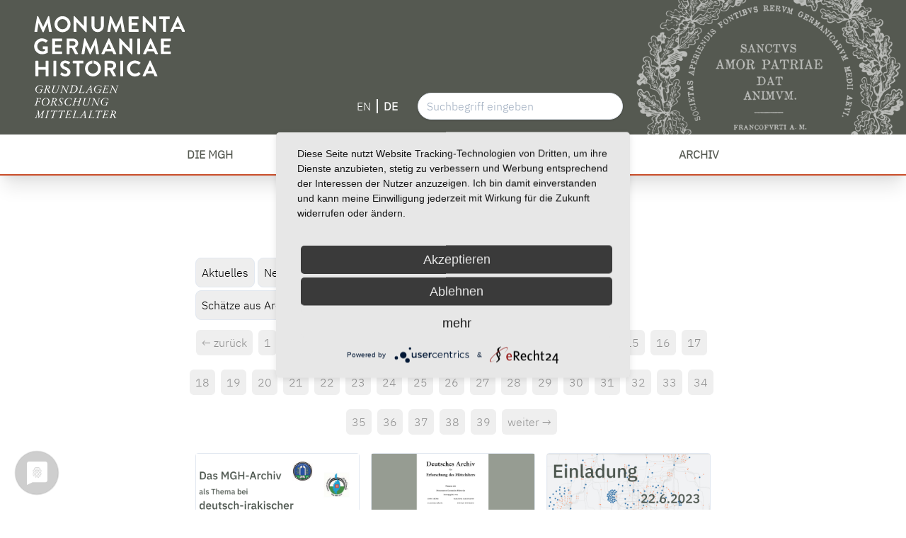

--- FILE ---
content_type: text/html; charset=UTF-8
request_url: https://www.mgh.de/de/blog/konrad-von-megenberg-lacrima-ecclesie-69?page=8
body_size: 9136
content:
<!DOCTYPE html>
<html lang="de">
    <head>
    <meta charset="utf-8" />
    <meta http-equiv="Content-Type" content="text/html; charset=UTF-8">
    <meta http-equiv="X-UA-Compatible" content="IE=edge,chrome=1">
    <meta name="viewport" content="width=device-width, user-scalable=no, initial-scale=1.0, maximum-scale=2.0, minimum-scale=1.0">

    <title>Blog Kategorie | mgh.de</title>

                    
        
    <meta name="copyright" content="Kuse GmbH">
    <meta name="author" content="Kuse GmbH">
    <meta name="publisher" content="Kuse GmbH">

            <link rel="shortcut icon" type="image/x-icon" href="/storage/app/media/favicon/favicon.ico">
        <link rel="icon" type="image/x-icon" href="/storage/app/media/favicon/favicon.ico">
    
    <link rel="icon" type="image/gif" href="/storage/app/resized/dbe/842/ebd/Favicon320x320_resized_dbe842ebd2cd9e515480ad8c70f63cd0ebd80d2c.gif">
    <link rel="icon" type="image/png" href="/storage/app/resized/8ef/473/7b1/Favicon320x320_resized_8ef4737b199a93351babfff3beeec56684c2070c.png">

    <link rel="apple-touch-icon" href="assets/images/_icons/apple-touch-icon.png">
    <link rel="apple-touch-icon" href="assets/images/_icons/apple-touch-icon-57x57.png" sizes="57x57">
    <link rel="apple-touch-icon" href="assets/images/_icons/apple-touch-icon-60x60.png" sizes="60x60">
    <link rel="apple-touch-icon" href="assets/images/_icons/apple-touch-icon-72x72.png" sizes="72x72">
    <link rel="apple-touch-icon" href="assets/images/_icons/apple-touch-icon-76x76.png" sizes="76x76">
    <link rel="apple-touch-icon" href="assets/images/_icons/apple-touch-icon-114x114.png" sizes="114x114">
    <link rel="apple-touch-icon" href="assets/images/_icons/apple-touch-icon-120x120.png" sizes="120x120">
    <link rel="apple-touch-icon" href="assets/images/_icons/apple-touch-icon-128x128.png" sizes="128x128">
    <link rel="apple-touch-icon" href="assets/images/_icons/apple-touch-icon-144x144.png" sizes="144x144">
    <link rel="apple-touch-icon" href="assets/images/_icons/apple-touch-icon-152x152.png" sizes="152x152">
    <link rel="apple-touch-icon" href="assets/images/_icons/apple-touch-icon-180x180.png" sizes="180x180">
    <link rel="apple-touch-icon" href="assets/images/_icons/apple-touch-icon-precomposed.png">

    <meta name="apple-mobile-web-app-title" content="mgh.de" />

    <link rel="icon" type="image/png" href="assets/images/_icons/favicon-16x16.png" sizes="16x16">
    <link rel="icon" type="image/png" href="assets/images/_icons/favicon-32x32.png" sizes="32x32">
    <link rel="icon" type="image/png" href="assets/images/_icons/favicon-96x96.png" sizes="96x96">
    <link rel="icon" type="image/png" href="assets/images/_icons/favicon-160x160.png" sizes="160x160">
    <link rel="icon" type="image/png" href="assets/images/_icons/favicon-192x192.png" sizes="192x192">
    <link rel="icon" type="image/png" href="assets/images/_icons/favicon-196x196.png" sizes="196x196">

    <meta name="msapplication-TileImage" content="assets/images/_icons/win8-tile-144x144.png">
    <meta name="msapplication-TileColor" content="#ffffff">
    <meta name="msapplication-navbutton-color" content="#ffffff">
    <meta name="msapplication-tooltip" content="mgh.de"/>
    <meta name="msapplication-square70x70logo" content="assets/images/_icons/win8-tile-70x70.png">
    <meta name="msapplication-square144x144logo" content="assets/images/_icons/win8-tile-144x144.png">
    <meta name="msapplication-square150x150logo" content="assets/images/_icons/win8-tile-150x150.png">
    <meta name="msapplication-wide310x150logo" content="assets/images/_icons/win8-tile-310x150.png">
    <meta name="msapplication-square310x310logo" content="assets/images/_icons/win8-tile-310x310.png">

    <meta name="application-name" content="mgh.de"/>
    <meta name="theme-color" content="#ffffff" />

    <link rel="preload" href="https://www.mgh.de/themes/mgh/assets/fonts/EB_Garamond/static/EBGaramond-Regular.woff2" as="font" type="font/woff2" crossorigin="anonymous">

                <link rel="stylesheet" href="https://www.mgh.de/themes/mgh/assets/css/app.css">
        <link rel="stylesheet" href="https://www.mgh.de/themes/mgh/assets/css/slick.css">
        <link rel="stylesheet" href="https://www.mgh.de/themes/mgh/assets/css/slick-theme.css">
    
            <link rel="stylesheet" href="https://www.mgh.de/plugins/kuse/core/assets/css/app.css">
    <style>
        .pagination > li {
            margin-bottom: 2rem;
        }
    </style>
    <script type="application/javascript" src="https://app.usercentrics.eu/latest/main.js" id="ROEEXwCBY"></script>
		<!-- Matomo -->
		<script type="text/plain" data-usercentrics="Matomo (self hosted)">
			var _paq = window._paq = window._paq || [];
			/* tracker methods like "setCustomDimension" should be called before "trackPageView" */
			_paq.push(['trackPageView']);
			_paq.push(['enableLinkTracking']);
			(function() {
				var u="https://webanalyse.ronet.info/";
				_paq.push(['setTrackerUrl', u+'piwik.php']);
				_paq.push(['setSiteId', '144']);
				var d=document, g=d.createElement('script'), s=d.getElementsByTagName('script')[0];
				g.async=true; g.src=u+'piwik.js'; s.parentNode.insertBefore(g,s);
			})();
		</script>
		<!-- End Matomo Code -->
</head>    <body id="body" class="blog-layout flex flex-col min-h-screen antialiased font-mghtext">
        <header id="header" class="mt-0 w-full z-50 top-0 shadow-xl">
    <div class="logos flex bg-mgh-gray-500 pt-2 pb-2 md:pt-5 md:pb-5 pl-2 md:pl-12 relative overflow-hidden">
        <a href="https://www.mgh.de/">
            <img class="h-auto logo" alt="logo" src="https://www.mgh.de/themes/mgh/assets/images/logo.svg" />
        </a>
        <img alt="siegel" class="siegel absolute top-0 right-0" src="https://www.mgh.de/themes/mgh/assets/images/siegel.png" />
        <div class="search z-10 absolute right-0 bottom-0 mb-2 md:mb-5 md:right-400 mr-2 md:mr-0">
            <div class="inner items-center flex w-64 md:w-96">
                <nav class="language mr-5 flex m-auto">
                        <a
        class="text-white p-2 inline-block text-sm md:text-base
            
        "
        href="javascript:;" data-request="onSwitchLocale" data-request-data="locale: 'en'"
    >
        EN
    </a>
            <i class="border-white border-r-2 h-5 m-auto"></i>
        <a
        class="text-white p-2 inline-block text-sm md:text-base
             font-bold
        "
        href="javascript:;" data-request="onSwitchLocale" data-request-data="locale: 'de'"
    >
        DE
    </a>
                    </nav>
                <form action="https://www.mgh.de/de/suchergebnisse" method="get" class="w-full">
                    <input class="w-full shadow appearance-none border rounded-full py-2 px-3 text-gray-700 leading-tight focus:outline-none focus:shadow-outline" name="q" type="text" autocomplete="off" placeholder="Suchbegriff eingeben">
                                    </form>
            </div>
        </div>
    </div>
    
<!--Nav-->
    <nav class="bg-white w-full z-10 border-b-2 border-mgh-orange-500">
        <div class="block lg:hidden">
            <button id="nav-toggle" class="flex items-center px-3 py-2 my-3 mx-3 border rounded text-grey border-grey-dark">
                <svg class="fill-current h-3 w-3" viewBox="0 0 20 20" xmlns="https://www.w3.org/2000/svg"><title>Menü</title><path d="M0 3h20v2H0V3zm0 6h20v2H0V9zm0 6h20v2H0v-2z"/></svg>
            </button>
        </div>

        <div class="container m-auto hidden absolute lg:relative w-full bg-white lg:flex lg:items-center lg:justify-center shadow-xl lg:shadow-none" id="nav-content">
            <ul class="list-reset lg:flex lg:flex-row lg:flex-wrap lg:flex-row " id="menu_nav">
                                        <li role="presentation" class="relative group py-1 md:py-0">

                                                        <a href="https://www.mgh.de/de/die-mgh/ueber-die-mgh/.."  class="inline-block uppercase font-semibold text-mgh-gray-500 no-underline hover:bg-mgh-orange-500 hover:text-white py-2 px-4 md:py-4 md:px-8 lg:px-10 text-md lg:text-base                    ">
                        <span class="firstlevel" >
                                                                                                                        Die MGH 
                                                    </span>
                    </a>

                                            <span class="mobiletoggle absolute right-0 mr-5 mt-2 top-0 lg:hidden">
                            <img class="w-5 open" alt="add-outline" src="https://www.mgh.de/themes/mgh/assets/images/add-outline.svg" />
                            <img class="w-5 close" alt="minus-outline" src="https://www.mgh.de/themes/mgh/assets/images/minus-outline.svg" />
                        </span>
                    
                
                                    <ul class="drop-content
                                            dropdown lg:absolute bg-white z-10 group-hover:block lg:shadow-lg
                    ">
                                                <li role="presentation" class="subgroup whitespace-no-wrap text-sm md:text-base text-gray-600 hover:text-mgh-orange-500 hover:bg-gray-100 pl-5">

                                                        <a href="https://www.mgh.de/de/die-mgh/ueber-die-mgh"  class="pl-1 lg:pl-6 pr-4 py-2 block seclevel                    ">
                        <span>
                                                                                                                        Über die MGH 
                                                    </span>
                    </a>

                    
                
                            </li>
                                <li role="presentation" class="subgroup whitespace-no-wrap text-sm md:text-base text-gray-600 hover:text-mgh-orange-500 hover:bg-gray-100 pl-5">

                                                        <a href="https://www.mgh.de/de/die-mgh/zentraldirektion"  class="pl-1 lg:pl-6 pr-4 py-2 block seclevel                    ">
                        <span>
                                                                                                                        Zentraldirektion 
                                                    </span>
                    </a>

                    
                
                                    <ul class="drop-content
                                            secdropdown lg:absolute bg-white z-10 lg:shadow-lg lg:hidden
                    ">
                                                <li role="presentation" class="subsubgroup whitespace-no-wrap text-sm md:text-base text-gray-600 hover:text-mgh-orange-500 hover:bg-gray-100 pl-2 lg:pl-5">

                                                        <a href="https://www.mgh.de/de/die-mgh/zentraldirektion/jahresberichte"  class="pl-1 lg:pl-6 pr-4 py-2 block seclevel                    ">
                        <span>
                                                                                                                        Jahresberichte 
                                                    </span>
                    </a>

                    
                
                            </li>
                                <li role="presentation" class="subsubgroup whitespace-no-wrap text-sm md:text-base text-gray-600 hover:text-mgh-orange-500 hover:bg-gray-100 pl-2 lg:pl-5">

                                                        <a href="https://www.mgh.de/de/die-mgh/zentraldirektion/korrespondierende-mitglieder-zentraldirektion"  class="pl-1 lg:pl-6 pr-4 py-2 block seclevel                    ">
                        <span>
                                                                                                                        Korrespondierende Mitglieder Zentraldirektion 
                                                    </span>
                    </a>

                    
                
                            </li>
            
                    </ul>
                            </li>
                                <li role="presentation" class="subgroup whitespace-no-wrap text-sm md:text-base text-gray-600 hover:text-mgh-orange-500 hover:bg-gray-100 pl-5">

                                                        <a href="https://www.mgh.de/de/die-mgh/institutsleitung"  class="pl-1 lg:pl-6 pr-4 py-2 block seclevel                    ">
                        <span>
                                                                                                                        Institutsleitung 
                                                    </span>
                    </a>

                    
                
                            </li>
                                <li role="presentation" class="subgroup whitespace-no-wrap text-sm md:text-base text-gray-600 hover:text-mgh-orange-500 hover:bg-gray-100 pl-5">

                                                        <a href="https://www.mgh.de/de/die-mgh/mitarbeiter-innen"  class="pl-1 lg:pl-6 pr-4 py-2 block seclevel                    ">
                        <span>
                                                                                                                        Mitarbeiter/innen 
                                                    </span>
                    </a>

                    
                
                            </li>
                                <li role="presentation" class="subgroup whitespace-no-wrap text-sm md:text-base text-gray-600 hover:text-mgh-orange-500 hover:bg-gray-100 pl-5">

                                                        <a href="https://www.mgh.de/de/die-mgh/editionsprojekte"  class="pl-1 lg:pl-6 pr-4 py-2 block seclevel                    ">
                        <span>
                                                                                                                        Editionsprojekte 
                                                    </span>
                    </a>

                    
                
                            </li>
                                <li role="presentation" class="subgroup whitespace-no-wrap text-sm md:text-base text-gray-600 hover:text-mgh-orange-500 hover:bg-gray-100 pl-5">

                                                        <a href="https://www.mgh.de/de/die-mgh/geschichte-der-mgh"  class="pl-1 lg:pl-6 pr-4 py-2 block seclevel                    ">
                        <span>
                                                                                                                        Geschichte der MGH 
                                                    </span>
                    </a>

                    
                
                            </li>
                                <li role="presentation" class="subgroup whitespace-no-wrap text-sm md:text-base text-gray-600 hover:text-mgh-orange-500 hover:bg-gray-100 pl-5">

                                                        <a href="https://www.mgh.de/de/die-mgh/virtuelle-ausstellung"  class="pl-1 lg:pl-6 pr-4 py-2 block seclevel                    ">
                        <span>
                                                                                                                        Virtuelle Ausstellung 
                                                    </span>
                    </a>

                    
                
                            </li>
                                <li role="presentation" class="subgroup whitespace-no-wrap text-sm md:text-base text-gray-600 hover:text-mgh-orange-500 hover:bg-gray-100 pl-5">

                                                        <a href="https://www.mgh.de/de/die-mgh/stiftungen"  class="pl-1 lg:pl-6 pr-4 py-2 block seclevel                    ">
                        <span>
                                                                                                                        Stiftungen 
                                                    </span>
                    </a>

                    
                
                            </li>
                                <li role="presentation" class="subgroup whitespace-no-wrap text-sm md:text-base text-gray-600 hover:text-mgh-orange-500 hover:bg-gray-100 pl-5">

                                                        <a href="https://www.mgh.de/de/die-mgh/stipendien"  class="pl-1 lg:pl-6 pr-4 py-2 block seclevel                    ">
                        <span>
                                                                                                                        Stipendien 
                                                    </span>
                    </a>

                    
                
                            </li>
                                <li role="presentation" class="subgroup whitespace-no-wrap text-sm md:text-base text-gray-600 hover:text-mgh-orange-500 hover:bg-gray-100 pl-5">

                                                        <a href="https://www.mgh.de/de/die-mgh/foerderverein"  class="pl-1 lg:pl-6 pr-4 py-2 block seclevel                    ">
                        <span>
                                                                                                                        Förderverein 
                                                    </span>
                    </a>

                    
                
                            </li>
                                <li role="presentation" class="subgroup whitespace-no-wrap text-sm md:text-base text-gray-600 hover:text-mgh-orange-500 hover:bg-gray-100 pl-5">

                                                        <a href="https://www.mgh.de/de/die-mgh/freiherr-vom-stein-medaille"  class="pl-1 lg:pl-6 pr-4 py-2 block seclevel                    ">
                        <span>
                                                                                                                        Freiherr vom Stein-Medaille 
                                                    </span>
                    </a>

                    
                
                            </li>
                                <li role="presentation" class="subgroup whitespace-no-wrap text-sm md:text-base text-gray-600 hover:text-mgh-orange-500 hover:bg-gray-100 pl-5">

                                                        <a href="https://www.mgh.de/de/die-mgh/pressespiegel"  class="pl-1 lg:pl-6 pr-4 py-2 block seclevel                    ">
                        <span>
                                                                                                                        Pressespiegel 
                                                    </span>
                    </a>

                    
                
                            </li>
                                <li role="presentation" class="subgroup whitespace-no-wrap text-sm md:text-base text-gray-600 hover:text-mgh-orange-500 hover:bg-gray-100 pl-5">

                                                        <a href="https://www.mgh.de/de/die-mgh/kontakt"  class="pl-1 lg:pl-6 pr-4 py-2 block seclevel                    ">
                        <span>
                                                                                                                        Kontakt 
                                                    </span>
                    </a>

                    
                
                            </li>
            
                    </ul>
                            </li>
                                <li role="presentation" class="relative group py-1 md:py-0">

                                                        <a href="https://www.mgh.de/de/publikationen/neuerscheinungen/.."  class="inline-block uppercase font-semibold text-mgh-gray-500 no-underline hover:bg-mgh-orange-500 hover:text-white py-2 px-4 md:py-4 md:px-8 lg:px-10 text-md lg:text-base                    ">
                        <span class="firstlevel" >
                                                                                                                        Publikationen 
                                                    </span>
                    </a>

                                            <span class="mobiletoggle absolute right-0 mr-5 mt-2 top-0 lg:hidden">
                            <img class="w-5 open" alt="add-outline" src="https://www.mgh.de/themes/mgh/assets/images/add-outline.svg" />
                            <img class="w-5 close" alt="minus-outline" src="https://www.mgh.de/themes/mgh/assets/images/minus-outline.svg" />
                        </span>
                    
                
                                    <ul class="drop-content
                                            dropdown lg:absolute bg-white z-10 group-hover:block lg:shadow-lg
                    ">
                                                <li role="presentation" class="subgroup whitespace-no-wrap text-sm md:text-base text-gray-600 hover:text-mgh-orange-500 hover:bg-gray-100 pl-5">

                                                        <a href="https://www.mgh.de/de/publikationen/neuerscheinungen"  class="pl-1 lg:pl-6 pr-4 py-2 block seclevel                    ">
                        <span>
                                                                                                                        Neuerscheinungen 
                                                    </span>
                    </a>

                    
                
                            </li>
                                <li role="presentation" class="subgroup whitespace-no-wrap text-sm md:text-base text-gray-600 hover:text-mgh-orange-500 hover:bg-gray-100 pl-5">

                                                        <a href="https://www.mgh.de/de/publikationen/reihen-der-mgh"  class="pl-1 lg:pl-6 pr-4 py-2 block seclevel                    ">
                        <span>
                                                                                                                        Reihen der MGH 
                                                    </span>
                    </a>

                    
                
                            </li>
                                <li role="presentation" class="subgroup whitespace-no-wrap text-sm md:text-base text-gray-600 hover:text-mgh-orange-500 hover:bg-gray-100 pl-5">

                                                        <a href="https://www.mgh.de/de/publikationen/deutsches-archiv"  class="pl-1 lg:pl-6 pr-4 py-2 block seclevel                    ">
                        <span>
                                                                                                                        Deutsches Archiv 
                                                    </span>
                    </a>

                    
                
                            </li>
            
                    </ul>
                            </li>
                                <li role="presentation" class="relative group py-1 md:py-0">

                                                        <a href="https://www.mgh.de/de/mgh-digital/dmgh/.."  class="inline-block uppercase font-semibold text-mgh-gray-500 no-underline hover:bg-mgh-orange-500 hover:text-white py-2 px-4 md:py-4 md:px-8 lg:px-10 text-md lg:text-base                    ">
                        <span class="firstlevel" >
                                                                                                                        MGH digital 
                                                    </span>
                    </a>

                                            <span class="mobiletoggle absolute right-0 mr-5 mt-2 top-0 lg:hidden">
                            <img class="w-5 open" alt="add-outline" src="https://www.mgh.de/themes/mgh/assets/images/add-outline.svg" />
                            <img class="w-5 close" alt="minus-outline" src="https://www.mgh.de/themes/mgh/assets/images/minus-outline.svg" />
                        </span>
                    
                
                                    <ul class="drop-content
                                            dropdown lg:absolute bg-white z-10 group-hover:block lg:shadow-lg
                    ">
                                                <li role="presentation" class="subgroup whitespace-no-wrap text-sm md:text-base text-gray-600 hover:text-mgh-orange-500 hover:bg-gray-100 pl-5">

                                                        <a href="https://www.mgh.de/de/mgh-digital/dmgh"  class="pl-1 lg:pl-6 pr-4 py-2 block seclevel                    ">
                        <span>
                                                                                                                        dMGH 
                                                    </span>
                    </a>

                    
                
                                    <ul class="drop-content
                                            secdropdown lg:absolute bg-white z-10 lg:shadow-lg lg:hidden
                    ">
                                                <li role="presentation" class="subsubgroup whitespace-no-wrap text-sm md:text-base text-gray-600 hover:text-mgh-orange-500 hover:bg-gray-100 pl-2 lg:pl-5">

                                                        <a href="https://www.mgh.de/de/mgh-digital/dmgh/verlinkung-dmgh"  class="pl-1 lg:pl-6 pr-4 py-2 block seclevel                    ">
                        <span>
                                                                                                                        Verlinkung dMGH 
                                                    </span>
                    </a>

                    
                
                            </li>
                                <li role="presentation" class="subsubgroup whitespace-no-wrap text-sm md:text-base text-gray-600 hover:text-mgh-orange-500 hover:bg-gray-100 pl-2 lg:pl-5">

                                                        <a href="https://www.mgh.de/de/mgh-digital/dmgh/api-und-rest-schnittstelle"  class="pl-1 lg:pl-6 pr-4 py-2 block seclevel                    ">
                        <span>
                                                                                                                        API und REST-Schnittstelle 
                                                    </span>
                    </a>

                    
                
                            </li>
                                <li role="presentation" class="subsubgroup whitespace-no-wrap text-sm md:text-base text-gray-600 hover:text-mgh-orange-500 hover:bg-gray-100 pl-2 lg:pl-5">

                                                        <a href="https://www.mgh.de/de/mgh-digital/dmgh/url-liste-dmgh"  class="pl-1 lg:pl-6 pr-4 py-2 block seclevel                    ">
                        <span>
                                                                                                                        URL-Liste dMGH 
                                                    </span>
                    </a>

                    
                
                            </li>
            
                    </ul>
                            </li>
                                <li role="presentation" class="subgroup whitespace-no-wrap text-sm md:text-base text-gray-600 hover:text-mgh-orange-500 hover:bg-gray-100 pl-5">

                                                        <a href="https://www.mgh.de/de/mgh-digital/openmgh"  class="pl-1 lg:pl-6 pr-4 py-2 block seclevel                    ">
                        <span>
                                                                                                                        openMGH 
                                                    </span>
                    </a>

                    
                
                            </li>
                                <li role="presentation" class="subgroup whitespace-no-wrap text-sm md:text-base text-gray-600 hover:text-mgh-orange-500 hover:bg-gray-100 pl-5">

                                                        <a href="https://www.mgh.de/de/mgh-digital/digitale-angebote-zu-mgh-abteilungen"  class="pl-1 lg:pl-6 pr-4 py-2 block seclevel                    ">
                        <span>
                                                                                                                        Angebote zu MGH-Abteilungen 
                                                    </span>
                    </a>

                    
                
                            </li>
                                <li role="presentation" class="subgroup whitespace-no-wrap text-sm md:text-base text-gray-600 hover:text-mgh-orange-500 hover:bg-gray-100 pl-5">

                                                        <a href="https://www.mgh.de/de/mgh-digital/weitere-digitale-hilfsmittel"  class="pl-1 lg:pl-6 pr-4 py-2 block seclevel                    ">
                        <span>
                                                                                                                        weitere digitale Hilfsmittel 
                                                    </span>
                    </a>

                    
                
                            </li>
                                <li role="presentation" class="subgroup whitespace-no-wrap text-sm md:text-base text-gray-600 hover:text-mgh-orange-500 hover:bg-gray-100 pl-5">

                                                        <a href="https://www.mgh.de/de/mgh-digital/datenbanken_institutsgeschichte"  class="pl-1 lg:pl-6 pr-4 py-2 block seclevel                    ">
                        <span>
                                                                                                                        Datenbanken zur Institutsgeschichte 
                                                    </span>
                    </a>

                    
                
                            </li>
            
                    </ul>
                            </li>
                                <li role="presentation" class="relative group py-1 md:py-0">

                                                        <a href="https://www.mgh.de/de/bibliothek/literatursuche/.."  class="inline-block uppercase font-semibold text-mgh-gray-500 no-underline hover:bg-mgh-orange-500 hover:text-white py-2 px-4 md:py-4 md:px-8 lg:px-10 text-md lg:text-base                    ">
                        <span class="firstlevel" >
                                                                                                                        Bibliothek 
                                                    </span>
                    </a>

                                            <span class="mobiletoggle absolute right-0 mr-5 mt-2 top-0 lg:hidden">
                            <img class="w-5 open" alt="add-outline" src="https://www.mgh.de/themes/mgh/assets/images/add-outline.svg" />
                            <img class="w-5 close" alt="minus-outline" src="https://www.mgh.de/themes/mgh/assets/images/minus-outline.svg" />
                        </span>
                    
                
                                    <ul class="drop-content
                                            dropdown lg:absolute bg-white z-10 group-hover:block lg:shadow-lg
                    ">
                                                <li role="presentation" class="subgroup whitespace-no-wrap text-sm md:text-base text-gray-600 hover:text-mgh-orange-500 hover:bg-gray-100 pl-5">

                                                        <a href="https://www.mgh.de/de/bibliothek/literatursuche"  class="pl-1 lg:pl-6 pr-4 py-2 block seclevel                    ">
                        <span>
                                                                                                                        Literatursuche 
                                                    </span>
                    </a>

                    
                
                                    <ul class="drop-content
                                            secdropdown lg:absolute bg-white z-10 lg:shadow-lg lg:hidden
                    ">
                                                <li role="presentation" class="subsubgroup whitespace-no-wrap text-sm md:text-base text-gray-600 hover:text-mgh-orange-500 hover:bg-gray-100 pl-2 lg:pl-5">

                                                        <a href="https://www.mgh.de/de/bibliothek/literatursuche/mgh-opac"  class="pl-1 lg:pl-6 pr-4 py-2 block seclevel                    ">
                        <span>
                                                                                                                        MGH-OPAC 
                                                    </span>
                    </a>

                    
                
                            </li>
                                <li role="presentation" class="subsubgroup whitespace-no-wrap text-sm md:text-base text-gray-600 hover:text-mgh-orange-500 hover:bg-gray-100 pl-2 lg:pl-5">

                                                        <a href="https://www.mgh.de/de/bibliothek/literatursuche/mikrofilmsammlung"  class="pl-1 lg:pl-6 pr-4 py-2 block seclevel                    ">
                        <span>
                                                                                                                        Mikrofilmsammlung 
                                                    </span>
                    </a>

                    
                
                            </li>
                                <li role="presentation" class="subsubgroup whitespace-no-wrap text-sm md:text-base text-gray-600 hover:text-mgh-orange-500 hover:bg-gray-100 pl-2 lg:pl-5">

                                                        <a href="https://www.mgh.de/de/bibliothek/literatursuche/publikationsserver"  class="pl-1 lg:pl-6 pr-4 py-2 block seclevel                    ">
                        <span>
                                                                                                                        Publikationsserver 
                                                    </span>
                    </a>

                    
                
                            </li>
            
                    </ul>
                            </li>
                                <li role="presentation" class="subgroup whitespace-no-wrap text-sm md:text-base text-gray-600 hover:text-mgh-orange-500 hover:bg-gray-100 pl-5">

                                                        <a href="https://www.mgh.de/de/bibliothek/benutzung-und-service"  class="pl-1 lg:pl-6 pr-4 py-2 block seclevel                    ">
                        <span>
                                                                                                                        Benutzung und Service 
                                                    </span>
                    </a>

                    
                
                                    <ul class="drop-content
                                            secdropdown lg:absolute bg-white z-10 lg:shadow-lg lg:hidden
                    ">
                                                <li role="presentation" class="subsubgroup whitespace-no-wrap text-sm md:text-base text-gray-600 hover:text-mgh-orange-500 hover:bg-gray-100 pl-2 lg:pl-5">

                                                        <a href="https://www.mgh.de/de/bibliothek/benutzung-und-service/registrierung"  class="pl-1 lg:pl-6 pr-4 py-2 block seclevel                    ">
                        <span>
                                                                                                                        Registrierung 
                                                    </span>
                    </a>

                    
                
                            </li>
                                <li role="presentation" class="subsubgroup whitespace-no-wrap text-sm md:text-base text-gray-600 hover:text-mgh-orange-500 hover:bg-gray-100 pl-2 lg:pl-5">

                                                        <a href="https://www.mgh.de/de/bibliothek/benutzung-und-service/benutzungsordnung"  class="pl-1 lg:pl-6 pr-4 py-2 block seclevel                    ">
                        <span>
                                                                                                                        Benutzungsordnung 
                                                    </span>
                    </a>

                    
                
                            </li>
                                <li role="presentation" class="subsubgroup whitespace-no-wrap text-sm md:text-base text-gray-600 hover:text-mgh-orange-500 hover:bg-gray-100 pl-2 lg:pl-5">

                                                        <a href="https://www.mgh.de/de/bibliothek/benutzung-und-service/dokumentlieferdienst"  class="pl-1 lg:pl-6 pr-4 py-2 block seclevel                    ">
                        <span>
                                                                                                                        Dokumentlieferdienst 
                                                    </span>
                    </a>

                    
                
                            </li>
                                <li role="presentation" class="subsubgroup whitespace-no-wrap text-sm md:text-base text-gray-600 hover:text-mgh-orange-500 hover:bg-gray-100 pl-2 lg:pl-5">

                                                        <a href="https://www.mgh.de/de/bibliothek/benutzung-und-service/erwerbungsvorschlaege"  class="pl-1 lg:pl-6 pr-4 py-2 block seclevel                    ">
                        <span>
                                                                                                                        Erwerbungsvorschläge 
                                                    </span>
                    </a>

                    
                
                            </li>
                                <li role="presentation" class="subsubgroup whitespace-no-wrap text-sm md:text-base text-gray-600 hover:text-mgh-orange-500 hover:bg-gray-100 pl-2 lg:pl-5">

                                                        <a href="https://www.mgh.de/de/bibliothek/benutzung-und-service/internetzugang"  class="pl-1 lg:pl-6 pr-4 py-2 block seclevel                    ">
                        <span>
                                                                                                                        Internetzugang 
                                                    </span>
                    </a>

                    
                
                            </li>
                                <li role="presentation" class="subsubgroup whitespace-no-wrap text-sm md:text-base text-gray-600 hover:text-mgh-orange-500 hover:bg-gray-100 pl-2 lg:pl-5">

                                                        <a href="https://www.mgh.de/de/bibliothek/benutzung-und-service/kopieren-scannen-mikroformen"  class="pl-1 lg:pl-6 pr-4 py-2 block seclevel                    ">
                        <span>
                                                                                                                        Kopieren / Scannen / Mikroformen 
                                                    </span>
                    </a>

                    
                
                            </li>
            
                    </ul>
                            </li>
                                <li role="presentation" class="subgroup whitespace-no-wrap text-sm md:text-base text-gray-600 hover:text-mgh-orange-500 hover:bg-gray-100 pl-5">

                                                        <a href="https://www.mgh.de/de/bibliothek/digitale-angebote"  class="pl-1 lg:pl-6 pr-4 py-2 block seclevel                    ">
                        <span>
                                                                                                                        Digitale Angebote 
                                                    </span>
                    </a>

                    
                
                                    <ul class="drop-content
                                            secdropdown lg:absolute bg-white z-10 lg:shadow-lg lg:hidden
                    ">
                                                <li role="presentation" class="subsubgroup whitespace-no-wrap text-sm md:text-base text-gray-600 hover:text-mgh-orange-500 hover:bg-gray-100 pl-2 lg:pl-5">

                                                        <a href="https://www.mgh.de/de/bibliothek/digitale-angebote/bibliographische-suche"  class="pl-1 lg:pl-6 pr-4 py-2 block seclevel                    ">
                        <span>
                                                                                                                        Bibliographische Suche 
                                                    </span>
                    </a>

                    
                
                            </li>
                                <li role="presentation" class="subsubgroup whitespace-no-wrap text-sm md:text-base text-gray-600 hover:text-mgh-orange-500 hover:bg-gray-100 pl-2 lg:pl-5">

                                                        <a href="https://www.mgh.de/de/bibliothek/digitale-angebote/internetressourcen"  class="pl-1 lg:pl-6 pr-4 py-2 block seclevel                    ">
                        <span>
                                                                                                                        Internetressourcen 
                                                    </span>
                    </a>

                    
                
                            </li>
                                <li role="presentation" class="subsubgroup whitespace-no-wrap text-sm md:text-base text-gray-600 hover:text-mgh-orange-500 hover:bg-gray-100 pl-2 lg:pl-5">

                                                        <a href="https://www.mgh.de/de/bibliothek/digitale-angebote/nachschlagewerke"  class="pl-1 lg:pl-6 pr-4 py-2 block seclevel                    ">
                        <span>
                                                                                                                        Nachschlagewerke 
                                                    </span>
                    </a>

                    
                
                            </li>
                                <li role="presentation" class="subsubgroup whitespace-no-wrap text-sm md:text-base text-gray-600 hover:text-mgh-orange-500 hover:bg-gray-100 pl-2 lg:pl-5">

                                                        <a href="https://www.mgh.de/de/bibliothek/digitale-angebote/nationallizenzen"  class="pl-1 lg:pl-6 pr-4 py-2 block seclevel                    ">
                        <span>
                                                                                                                        Nationallizenzen 
                                                    </span>
                    </a>

                    
                
                            </li>
                                <li role="presentation" class="subsubgroup whitespace-no-wrap text-sm md:text-base text-gray-600 hover:text-mgh-orange-500 hover:bg-gray-100 pl-2 lg:pl-5">

                                                        <a href="https://www.mgh.de/de/bibliothek/digitale-angebote/quellensammlungen"  class="pl-1 lg:pl-6 pr-4 py-2 block seclevel                    ">
                        <span>
                                                                                                                        Quellensammlungen 
                                                    </span>
                    </a>

                    
                
                            </li>
                                <li role="presentation" class="subsubgroup whitespace-no-wrap text-sm md:text-base text-gray-600 hover:text-mgh-orange-500 hover:bg-gray-100 pl-2 lg:pl-5">

                                                        <a href="https://www.mgh.de/de/bibliothek/digitale-angebote/zeitschriften-digital"  class="pl-1 lg:pl-6 pr-4 py-2 block seclevel                    ">
                        <span>
                                                                                                                        Zeitschriften digital 
                                                    </span>
                    </a>

                    
                
                            </li>
                                <li role="presentation" class="subsubgroup whitespace-no-wrap text-sm md:text-base text-gray-600 hover:text-mgh-orange-500 hover:bg-gray-100 pl-2 lg:pl-5">

                                                        <a href="https://www.mgh.de/de/bibliothek/digitale-angebote/zur-handschriftenkatalogisierung"  class="pl-1 lg:pl-6 pr-4 py-2 block seclevel                    ">
                        <span>
                                                                                                                        Zur Handschriftenkatalogisierung 
                                                    </span>
                    </a>

                    
                
                            </li>
            
                    </ul>
                            </li>
                                <li role="presentation" class="subgroup whitespace-no-wrap text-sm md:text-base text-gray-600 hover:text-mgh-orange-500 hover:bg-gray-100 pl-5">

                                                        <a href="https://www.mgh.de/de/bibliothek/ueber-die-mgh-bibliothek"  class="pl-1 lg:pl-6 pr-4 py-2 block seclevel                    ">
                        <span>
                                                                                                                        Über die MGH-Bibliothek 
                                                    </span>
                    </a>

                    
                
                                    <ul class="drop-content
                                            secdropdown lg:absolute bg-white z-10 lg:shadow-lg lg:hidden
                    ">
                                                <li role="presentation" class="subsubgroup whitespace-no-wrap text-sm md:text-base text-gray-600 hover:text-mgh-orange-500 hover:bg-gray-100 pl-2 lg:pl-5">

                                                        <a href="https://www.mgh.de/de/bibliothek/ueber-die-mgh-bibliothek/bibliothek-bernhard-bischoff"  class="pl-1 lg:pl-6 pr-4 py-2 block seclevel                    ">
                        <span>
                                                                                                                        Bibliothek Bernhard Bischoff 
                                                    </span>
                    </a>

                    
                
                            </li>
                                <li role="presentation" class="subsubgroup whitespace-no-wrap text-sm md:text-base text-gray-600 hover:text-mgh-orange-500 hover:bg-gray-100 pl-2 lg:pl-5">

                                                        <a href="https://www.mgh.de/de/bibliothek/ueber-die-mgh-bibliothek/kartause-buxheim"  class="pl-1 lg:pl-6 pr-4 py-2 block seclevel                    ">
                        <span>
                                                                                                                        Kartause Buxheim 
                                                    </span>
                    </a>

                    
                
                            </li>
                                <li role="presentation" class="subsubgroup whitespace-no-wrap text-sm md:text-base text-gray-600 hover:text-mgh-orange-500 hover:bg-gray-100 pl-2 lg:pl-5">

                                                        <a href="https://www.mgh.de/de/bibliothek/ueber-die-mgh-bibliothek/f-f-hofbibliothek-donaueschingen"  class="pl-1 lg:pl-6 pr-4 py-2 block seclevel                    ">
                        <span>
                                                                                                                        F. F. Hofbibliothek Donaueschingen 
                                                    </span>
                    </a>

                    
                
                            </li>
                                <li role="presentation" class="subsubgroup whitespace-no-wrap text-sm md:text-base text-gray-600 hover:text-mgh-orange-500 hover:bg-gray-100 pl-2 lg:pl-5">

                                                        <a href="https://www.mgh.de/de/bibliothek/ueber-die-mgh-bibliothek/seminarbibliothek-der-redemptoristen-hennef-geistingen"  class="pl-1 lg:pl-6 pr-4 py-2 block seclevel                    ">
                        <span>
                                                                                                                        Seminarbibliothek der Redemptoristen in Hennef-Geistingen 
                                                    </span>
                    </a>

                    
                
                            </li>
                                <li role="presentation" class="subsubgroup whitespace-no-wrap text-sm md:text-base text-gray-600 hover:text-mgh-orange-500 hover:bg-gray-100 pl-2 lg:pl-5">

                                                        <a href="https://www.mgh.de/de/bibliothek/ueber-die-mgh-bibliothek/mergentheimer-deutschordensbibliothek"  class="pl-1 lg:pl-6 pr-4 py-2 block seclevel                    ">
                        <span>
                                                                                                                        Mergentheimer Deutschordensbibliothek 
                                                    </span>
                    </a>

                    
                
                            </li>
                                <li role="presentation" class="subsubgroup whitespace-no-wrap text-sm md:text-base text-gray-600 hover:text-mgh-orange-500 hover:bg-gray-100 pl-2 lg:pl-5">

                                                        <a href="https://www.mgh.de/de/bibliothek/ueber-die-mgh-bibliothek/schlossbibliothek-koenigsberg"  class="pl-1 lg:pl-6 pr-4 py-2 block seclevel                    ">
                        <span>
                                                                                                                        Schlossbibliothek Königsberg 
                                                    </span>
                    </a>

                    
                
                            </li>
                                <li role="presentation" class="subsubgroup whitespace-no-wrap text-sm md:text-base text-gray-600 hover:text-mgh-orange-500 hover:bg-gray-100 pl-2 lg:pl-5">

                                                        <a href="https://www.mgh.de/de/bibliothek/ueber-die-mgh-bibliothek/hofbibliothek-stuttgart"  class="pl-1 lg:pl-6 pr-4 py-2 block seclevel                    ">
                        <span>
                                                                                                                        Hofbibliothek Stuttgart 
                                                    </span>
                    </a>

                    
                
                            </li>
                                <li role="presentation" class="subsubgroup whitespace-no-wrap text-sm md:text-base text-gray-600 hover:text-mgh-orange-500 hover:bg-gray-100 pl-2 lg:pl-5">

                                                        <a href="https://www.mgh.de/de/bibliothek/ueber-die-mgh-bibliothek/preussisches-historisches-institut-rom"  class="pl-1 lg:pl-6 pr-4 py-2 block seclevel                    ">
                        <span>
                                                                                                                        Preußisches Historisches Institut Rom 
                                                    </span>
                    </a>

                    
                
                            </li>
            
                    </ul>
                            </li>
            
                    </ul>
                            </li>
                                <li role="presentation" class="relative group py-1 md:py-0">

                                                        <a href="https://www.mgh.de/de/archiv/findbuch/.."  class="inline-block uppercase font-semibold text-mgh-gray-500 no-underline hover:bg-mgh-orange-500 hover:text-white py-2 px-4 md:py-4 md:px-8 lg:px-10 text-md lg:text-base                    ">
                        <span class="firstlevel" >
                                                                                                                        Archiv 
                                                    </span>
                    </a>

                                            <span class="mobiletoggle absolute right-0 mr-5 mt-2 top-0 lg:hidden">
                            <img class="w-5 open" alt="add-outline" src="https://www.mgh.de/themes/mgh/assets/images/add-outline.svg" />
                            <img class="w-5 close" alt="minus-outline" src="https://www.mgh.de/themes/mgh/assets/images/minus-outline.svg" />
                        </span>
                    
                
                                    <ul class="drop-content
                                            dropdown lg:absolute bg-white z-10 group-hover:block lg:shadow-lg
                    ">
                                                <li role="presentation" class="subgroup whitespace-no-wrap text-sm md:text-base text-gray-600 hover:text-mgh-orange-500 hover:bg-gray-100 pl-5">

                                                        <a href="https://www.mgh.de/de/archiv/findbuch"  class="pl-1 lg:pl-6 pr-4 py-2 block seclevel                    ">
                        <span>
                                                                                                                        Findbuch 
                                                    </span>
                    </a>

                    
                
                            </li>
                                <li role="presentation" class="subgroup whitespace-no-wrap text-sm md:text-base text-gray-600 hover:text-mgh-orange-500 hover:bg-gray-100 pl-5">

                                                        <a href="https://www.mgh.de/de/archiv/personenregister"  class="pl-1 lg:pl-6 pr-4 py-2 block seclevel                    ">
                        <span>
                                                                                                                        Personenregister 
                                                    </span>
                    </a>

                    
                
                            </li>
                                <li role="presentation" class="subgroup whitespace-no-wrap text-sm md:text-base text-gray-600 hover:text-mgh-orange-500 hover:bg-gray-100 pl-5">

                                                        <a href="https://www.mgh.de/de/archiv/papstregister"  class="pl-1 lg:pl-6 pr-4 py-2 block seclevel                    ">
                        <span>
                                                                                                                        Papstregister 
                                                    </span>
                    </a>

                    
                
                            </li>
                                <li role="presentation" class="subgroup whitespace-no-wrap text-sm md:text-base text-gray-600 hover:text-mgh-orange-500 hover:bg-gray-100 pl-5">

                                                        <a href="https://www.mgh.de/de/archiv/siegelsammlung"  class="pl-1 lg:pl-6 pr-4 py-2 block seclevel                    ">
                        <span>
                                                                                                                        Siegelsammlung 
                                                    </span>
                    </a>

                    
                
                            </li>
                                <li role="presentation" class="subgroup whitespace-no-wrap text-sm md:text-base text-gray-600 hover:text-mgh-orange-500 hover:bg-gray-100 pl-5">

                                                        <a href="https://www.mgh.de/de/archiv/digitalisierte-archivalien"  class="pl-1 lg:pl-6 pr-4 py-2 block seclevel                    ">
                        <span>
                                                                                                                        digitalisierte Archivalien 
                                                    </span>
                    </a>

                    
                
                            </li>
                                <li role="presentation" class="subgroup whitespace-no-wrap text-sm md:text-base text-gray-600 hover:text-mgh-orange-500 hover:bg-gray-100 pl-5">

                                                        <a href="https://www.mgh.de/de/archiv/bestaende"  class="pl-1 lg:pl-6 pr-4 py-2 block seclevel                    ">
                        <span>
                                                                                                                        Bestände 
                                                    </span>
                    </a>

                    
                
                            </li>
                                <li role="presentation" class="subgroup whitespace-no-wrap text-sm md:text-base text-gray-600 hover:text-mgh-orange-500 hover:bg-gray-100 pl-5">

                                                        <a href="https://www.mgh.de/de/archiv/dokumentlieferung"  class="pl-1 lg:pl-6 pr-4 py-2 block seclevel                    ">
                        <span>
                                                                                                                        Dokumentlieferung 
                                                    </span>
                    </a>

                    
                
                            </li>
            
                    </ul>
                            </li>
            
            </ul>
        </div>
    </nav>
</header>        <main class="flex-grow h-full fr-view">
            <div class="flex flex-wrap overflow-hidden">
  <div class="overflow-hidden sm:w-0 xl:w-1/5"></div>
  <div class="w-full lg:w-3/5 px-3 overflow-hidden">

        <h1 class="text-center font-mgh italic text-mgh-gray-500 pt-12">MGH Blog</h1>

                <ul class="blog category-list mb-5 px-2">
        			    			    <li class="block lg:inline-block  ">
			        <a class="stretched-link text-center block lg:inline-block border-2 p-2 mt-1 border rounded-lg bg-mgh-gray-100 hover:bg-mgh-gray-200" href="https://www.mgh.de/de/blog/aktuelles">Aktuelles</a> 
			        
			        			            <span class="badge hidden">247</span>
			        
			        			    </li>
						    			    <li class="block lg:inline-block  ">
			        <a class="stretched-link text-center block lg:inline-block border-2 p-2 mt-1 border rounded-lg bg-mgh-gray-100 hover:bg-mgh-gray-200" href="https://www.mgh.de/de/blog/neuerscheinungen">Neuerscheinungen</a> 
			        
			        			            <span class="badge hidden">156</span>
			        
			        			    </li>
						    			    <li class="block lg:inline-block  ">
			        <a class="stretched-link text-center block lg:inline-block border-2 p-2 mt-1 border rounded-lg bg-mgh-gray-100 hover:bg-mgh-gray-200" href="https://www.mgh.de/de/blog/veranstaltungen">Veranstaltungen</a> 
			        
			        			            <span class="badge hidden">80</span>
			        
			        			    </li>
						    			    <li class="block lg:inline-block  ">
			        <a class="stretched-link text-center block lg:inline-block border-2 p-2 mt-1 border rounded-lg bg-mgh-gray-100 hover:bg-mgh-gray-200" href="https://www.mgh.de/de/blog/pressespiegel">Pressespiegel</a> 
			        
			        			            <span class="badge hidden">22</span>
			        
			        			    </li>
						    			    <li class="block lg:inline-block  ">
			        <a class="stretched-link text-center block lg:inline-block border-2 p-2 mt-1 border rounded-lg bg-mgh-gray-100 hover:bg-mgh-gray-200" href="https://www.mgh.de/de/blog/schaetze-aus-archiv-und-bibliothek">Schätze aus Archiv und Bibliothek</a> 
			        
			        			            <span class="badge hidden">21</span>
			        
			        			    </li>
			    </ul>
                <ul class="pagination">
                    <li>
                <a href="https://www.mgh.de/de/blog/konrad-von-megenberg-lacrima-ecclesie-69?page=7">
                    &larr; zurück
                </a>
            </li>
                            <li class="">
                                    <a href="https://www.mgh.de/de/blog/konrad-von-megenberg-lacrima-ecclesie-69?page=1">
                                    1
                                    </a>
                            </li>
                    <li class="">
                                    <a href="https://www.mgh.de/de/blog/konrad-von-megenberg-lacrima-ecclesie-69?page=2">
                                    2
                                    </a>
                            </li>
                    <li class="">
                                    <a href="https://www.mgh.de/de/blog/konrad-von-megenberg-lacrima-ecclesie-69?page=3">
                                    3
                                    </a>
                            </li>
                    <li class="">
                                    <a href="https://www.mgh.de/de/blog/konrad-von-megenberg-lacrima-ecclesie-69?page=4">
                                    4
                                    </a>
                            </li>
                    <li class="">
                                    <a href="https://www.mgh.de/de/blog/konrad-von-megenberg-lacrima-ecclesie-69?page=5">
                                    5
                                    </a>
                            </li>
                    <li class="">
                                    <a href="https://www.mgh.de/de/blog/konrad-von-megenberg-lacrima-ecclesie-69?page=6">
                                    6
                                    </a>
                            </li>
                    <li class="">
                                    <a href="https://www.mgh.de/de/blog/konrad-von-megenberg-lacrima-ecclesie-69?page=7">
                                    7
                                    </a>
                            </li>
                    <li class="active">
                                    8
                            </li>
                    <li class="">
                                    <a href="https://www.mgh.de/de/blog/konrad-von-megenberg-lacrima-ecclesie-69?page=9">
                                    9
                                    </a>
                            </li>
                    <li class="">
                                    <a href="https://www.mgh.de/de/blog/konrad-von-megenberg-lacrima-ecclesie-69?page=10">
                                    10
                                    </a>
                            </li>
                    <li class="">
                                    <a href="https://www.mgh.de/de/blog/konrad-von-megenberg-lacrima-ecclesie-69?page=11">
                                    11
                                    </a>
                            </li>
                    <li class="">
                                    <a href="https://www.mgh.de/de/blog/konrad-von-megenberg-lacrima-ecclesie-69?page=12">
                                    12
                                    </a>
                            </li>
                    <li class="">
                                    <a href="https://www.mgh.de/de/blog/konrad-von-megenberg-lacrima-ecclesie-69?page=13">
                                    13
                                    </a>
                            </li>
                    <li class="">
                                    <a href="https://www.mgh.de/de/blog/konrad-von-megenberg-lacrima-ecclesie-69?page=14">
                                    14
                                    </a>
                            </li>
                    <li class="">
                                    <a href="https://www.mgh.de/de/blog/konrad-von-megenberg-lacrima-ecclesie-69?page=15">
                                    15
                                    </a>
                            </li>
                    <li class="">
                                    <a href="https://www.mgh.de/de/blog/konrad-von-megenberg-lacrima-ecclesie-69?page=16">
                                    16
                                    </a>
                            </li>
                    <li class="">
                                    <a href="https://www.mgh.de/de/blog/konrad-von-megenberg-lacrima-ecclesie-69?page=17">
                                    17
                                    </a>
                            </li>
                    <li class="">
                                    <a href="https://www.mgh.de/de/blog/konrad-von-megenberg-lacrima-ecclesie-69?page=18">
                                    18
                                    </a>
                            </li>
                    <li class="">
                                    <a href="https://www.mgh.de/de/blog/konrad-von-megenberg-lacrima-ecclesie-69?page=19">
                                    19
                                    </a>
                            </li>
                    <li class="">
                                    <a href="https://www.mgh.de/de/blog/konrad-von-megenberg-lacrima-ecclesie-69?page=20">
                                    20
                                    </a>
                            </li>
                    <li class="">
                                    <a href="https://www.mgh.de/de/blog/konrad-von-megenberg-lacrima-ecclesie-69?page=21">
                                    21
                                    </a>
                            </li>
                    <li class="">
                                    <a href="https://www.mgh.de/de/blog/konrad-von-megenberg-lacrima-ecclesie-69?page=22">
                                    22
                                    </a>
                            </li>
                    <li class="">
                                    <a href="https://www.mgh.de/de/blog/konrad-von-megenberg-lacrima-ecclesie-69?page=23">
                                    23
                                    </a>
                            </li>
                    <li class="">
                                    <a href="https://www.mgh.de/de/blog/konrad-von-megenberg-lacrima-ecclesie-69?page=24">
                                    24
                                    </a>
                            </li>
                    <li class="">
                                    <a href="https://www.mgh.de/de/blog/konrad-von-megenberg-lacrima-ecclesie-69?page=25">
                                    25
                                    </a>
                            </li>
                    <li class="">
                                    <a href="https://www.mgh.de/de/blog/konrad-von-megenberg-lacrima-ecclesie-69?page=26">
                                    26
                                    </a>
                            </li>
                    <li class="">
                                    <a href="https://www.mgh.de/de/blog/konrad-von-megenberg-lacrima-ecclesie-69?page=27">
                                    27
                                    </a>
                            </li>
                    <li class="">
                                    <a href="https://www.mgh.de/de/blog/konrad-von-megenberg-lacrima-ecclesie-69?page=28">
                                    28
                                    </a>
                            </li>
                    <li class="">
                                    <a href="https://www.mgh.de/de/blog/konrad-von-megenberg-lacrima-ecclesie-69?page=29">
                                    29
                                    </a>
                            </li>
                    <li class="">
                                    <a href="https://www.mgh.de/de/blog/konrad-von-megenberg-lacrima-ecclesie-69?page=30">
                                    30
                                    </a>
                            </li>
                    <li class="">
                                    <a href="https://www.mgh.de/de/blog/konrad-von-megenberg-lacrima-ecclesie-69?page=31">
                                    31
                                    </a>
                            </li>
                    <li class="">
                                    <a href="https://www.mgh.de/de/blog/konrad-von-megenberg-lacrima-ecclesie-69?page=32">
                                    32
                                    </a>
                            </li>
                    <li class="">
                                    <a href="https://www.mgh.de/de/blog/konrad-von-megenberg-lacrima-ecclesie-69?page=33">
                                    33
                                    </a>
                            </li>
                    <li class="">
                                    <a href="https://www.mgh.de/de/blog/konrad-von-megenberg-lacrima-ecclesie-69?page=34">
                                    34
                                    </a>
                            </li>
                    <li class="">
                                    <a href="https://www.mgh.de/de/blog/konrad-von-megenberg-lacrima-ecclesie-69?page=35">
                                    35
                                    </a>
                            </li>
                    <li class="">
                                    <a href="https://www.mgh.de/de/blog/konrad-von-megenberg-lacrima-ecclesie-69?page=36">
                                    36
                                    </a>
                            </li>
                    <li class="">
                                    <a href="https://www.mgh.de/de/blog/konrad-von-megenberg-lacrima-ecclesie-69?page=37">
                                    37
                                    </a>
                            </li>
                    <li class="">
                                    <a href="https://www.mgh.de/de/blog/konrad-von-megenberg-lacrima-ecclesie-69?page=38">
                                    38
                                    </a>
                            </li>
                    <li class="">
                                    <a href="https://www.mgh.de/de/blog/konrad-von-megenberg-lacrima-ecclesie-69?page=39">
                                    39
                                    </a>
                            </li>
                            <li>
                <a href="https://www.mgh.de/de/blog/konrad-von-megenberg-lacrima-ecclesie-69?page=9">
                    weiter &rarr;
                </a>
            </li>
            </ul>
            <ul class="flex w-full flex-wrap">
                    <li class="flex flex-col items-stretch sm:w-1/2 md:w-1/3 mb-4 px-2 focus:outline-none">
            <div class=" h-full relative bg-white rounded border">
                                                        <figure class="block bg-gray-200 border-b">
                        <a href="https://www.mgh.de/de/blog/post/vortrag-mgh-archiv" class="focus:outline-none">
                            <img
                                class="w-full object-cover"
                                data-src="2307_SummerSchool_AMR.jpg"
                                src="https://www.mgh.de/storage/app/uploads/public/64b/e3f/ac1/64be3fac163d1510205746.jpg"
                                alt="Vortrag über Entwicklung und Digitalisierung des MGH-Archivs"
                                loading="lazy"
                            />
                        </a>
                    </figure>
                                <div class="p-4">

                                            <a class="text-sm" href="https://www.mgh.de/de/blog/aktuelles">Aktuelles</a>
                                            
                    <h3 class="text-base font-bold hover:text-mgh-orange-500 focus:outline-none">
                        <a class="stretched-link" href="https://www.mgh.de/de/blog/post/vortrag-mgh-archiv">Vortrag über Entwicklung und Digitalisierung des MGH-Archivs</a>
                    </h3>

                    <time class="mb-2 text-sm italic" datetime="2023-07-24 09:00:00">
                        24 Jul 2023
                    </time>

                    <p class="excerpt pt-2 text-sm">„Geschichte, Digitalisierung und Archiv“ ist der Titel der Summer School, die aktuell von der Universität Regensburg in Zusammenarbeit ...</p>
                </div>
            </li>
                                    <li class="flex flex-col items-stretch sm:w-1/2 md:w-1/3 mb-4 px-2 focus:outline-none">
            <div class=" h-full relative bg-white rounded border">
                                                        <figure class="block bg-gray-200 border-b">
                        <a href="https://www.mgh.de/de/blog/post/deutsches-archiv-heft-782" class="focus:outline-none">
                            <img
                                class="w-full object-cover"
                                data-src="DA 78-2.jpg"
                                src="https://www.mgh.de/storage/app/uploads/public/648/ad9/d73/648ad9d7336f8140932928.jpg"
                                alt="Deutsches Archiv: Heft 78,2"
                                loading="lazy"
                            />
                        </a>
                    </figure>
                                <div class="p-4">

                                            <a class="text-sm" href="https://www.mgh.de/de/blog/neuerscheinungen">Neuerscheinungen</a>
                                            
                    <h3 class="text-base font-bold hover:text-mgh-orange-500 focus:outline-none">
                        <a class="stretched-link" href="https://www.mgh.de/de/blog/post/deutsches-archiv-heft-782">Deutsches Archiv: Heft 78,2</a>
                    </h3>

                    <time class="mb-2 text-sm italic" datetime="2023-06-15 09:00:00">
                        15 Jun 2023
                    </time>

                    <p class="excerpt pt-2 text-sm">Deutsches Archiv für Erforschung des Mittelalters: 78. Jahrgang, Heft 2</p>
                </div>
            </li>
                                    <li class="flex flex-col items-stretch sm:w-1/2 md:w-1/3 mb-4 px-2 focus:outline-none">
            <div class=" h-full relative bg-white rounded border">
                                                        <figure class="block bg-gray-200 border-b">
                        <a href="https://www.mgh.de/de/blog/post/workshop-korrespondierende-wissenschaft" class="focus:outline-none">
                            <img
                                class="w-full object-cover"
                                data-src="KorrWiss1.jpg"
                                src="https://www.mgh.de/storage/app/uploads/public/648/073/eb2/648073eb2fb4a674883541.jpg"
                                alt="Einladung zum Workshop „Korrespondierende Wissenschaft“"
                                loading="lazy"
                            />
                        </a>
                    </figure>
                                <div class="p-4">

                                            <a class="text-sm" href="https://www.mgh.de/de/blog/veranstaltungen">Veranstaltungen</a>
                                            
                    <h3 class="text-base font-bold hover:text-mgh-orange-500 focus:outline-none">
                        <a class="stretched-link" href="https://www.mgh.de/de/blog/post/workshop-korrespondierende-wissenschaft">Einladung zum Workshop „Korrespondierende Wissenschaft“</a>
                    </h3>

                    <time class="mb-2 text-sm italic" datetime="2023-05-31 10:00:00">
                        31 May 2023
                    </time>

                    <p class="excerpt pt-2 text-sm">Das Collegium Carolinum, die Historische Kommission bei der Bayerischen Akademie der Wissenschaften und die Monumenta Germaniae Histori</p>
                </div>
            </li>
                                    <li class="flex flex-col items-stretch sm:w-1/2 md:w-1/3 mb-4 px-2 focus:outline-none">
            <div class=" h-full relative bg-white rounded border">
                                                        <figure class="block bg-gray-200 border-b">
                        <a href="https://www.mgh.de/de/blog/post/einladung-zur-buchpraesentation" class="focus:outline-none">
                            <img
                                class="w-full object-cover"
                                data-src="Buchpräsentation.jpg"
                                src="https://www.mgh.de/storage/app/uploads/public/645/8c9/b7b/6458c9b7bafa1258831628.jpg"
                                alt="Einladung zur Buchpräsentation"
                                loading="lazy"
                            />
                        </a>
                    </figure>
                                <div class="p-4">

                                            <a class="text-sm" href="https://www.mgh.de/de/blog/veranstaltungen">Veranstaltungen</a>
                                            
                    <h3 class="text-base font-bold hover:text-mgh-orange-500 focus:outline-none">
                        <a class="stretched-link" href="https://www.mgh.de/de/blog/post/einladung-zur-buchpraesentation">Einladung zur Buchpräsentation</a>
                    </h3>

                    <time class="mb-2 text-sm italic" datetime="2023-05-08 10:00:00">
                         8 May 2023
                    </time>

                    <p class="excerpt pt-2 text-sm">Das neue Buch von Martina Hartmann über das Wissenschaftler-Ehepaar Hildegund und Ottokar Menzel (1910-1945) wird mit Vortrag der Autor...</p>
                </div>
            </li>
                                    <li class="flex flex-col items-stretch sm:w-1/2 md:w-1/3 mb-4 px-2 focus:outline-none">
            <div class=" h-full relative bg-white rounded border">
                                                        <figure class="block bg-gray-200 border-b">
                        <a href="https://www.mgh.de/de/blog/post/vortrag-in-mgh-tradition" class="focus:outline-none">
                            <img
                                class="w-full object-cover"
                                data-src="Nierhoff_230420.jpg"
                                src="https://www.mgh.de/storage/app/uploads/public/644/251/8ac/6442518ac4b5d449139207.jpg"
                                alt=""
                                loading="lazy"
                            />
                        </a>
                    </figure>
                                <div class="p-4">

                                            <a class="text-sm" href="https://www.mgh.de/de/blog/aktuelles">Aktuelles</a>
                        |                                             <a class="text-sm" href="https://www.mgh.de/de/blog/veranstaltungen">Veranstaltungen</a>
                                            
                    <h3 class="text-base font-bold hover:text-mgh-orange-500 focus:outline-none">
                        <a class="stretched-link" href="https://www.mgh.de/de/blog/post/vortrag-in-mgh-tradition">Vortrag in guter MGH-Tradition</a>
                    </h3>

                    <time class="mb-2 text-sm italic" datetime="2023-04-21 09:00:00">
                        21 Apr 2023
                    </time>

                    <p class="excerpt pt-2 text-sm">Am Donnerstag, 20. April 2023 luden die MGH zu dem Vortrag von Anna Claudia Nierhoff: Auf verschlungenen Wegen – Eine Spurensuche zur R...</p>
                </div>
            </li>
                                    <li class="flex flex-col items-stretch sm:w-1/2 md:w-1/3 mb-4 px-2 focus:outline-none">
            <div class=" h-full relative bg-white rounded border">
                                                        <figure class="block bg-gray-200 border-b">
                        <a href="https://www.mgh.de/de/blog/post/jetzt-online-neuer-katalog-bibliothek" class="focus:outline-none">
                            <img
                                class="w-full object-cover"
                                data-src="Bibliothek.png"
                                src="https://www.mgh.de/storage/app/uploads/public/641/82c/858/64182c858aae3803669126.png"
                                alt="Jetzt online! Der neue Katalog der MGH-Bibliothek"
                                loading="lazy"
                            />
                        </a>
                    </figure>
                                <div class="p-4">

                                            <a class="text-sm" href="https://www.mgh.de/de/blog/aktuelles">Aktuelles</a>
                                            
                    <h3 class="text-base font-bold hover:text-mgh-orange-500 focus:outline-none">
                        <a class="stretched-link" href="https://www.mgh.de/de/blog/post/jetzt-online-neuer-katalog-bibliothek">Jetzt online! Der neue Katalog der MGH-Bibliothek</a>
                    </h3>

                    <time class="mb-2 text-sm italic" datetime="2023-03-20 09:00:00">
                        20 Mar 2023
                    </time>

                    <p class="excerpt pt-2 text-sm">Der OPAC der MGH-Bibliothek wird zum 20.3.2023 auf das Discovery-System PRIMO VE von ExLibris umgestellt.</p>
                </div>
            </li>
                                    <li class="flex flex-col items-stretch sm:w-1/2 md:w-1/3 mb-4 px-2 focus:outline-none">
            <div class=" h-full relative bg-white rounded border">
                                                        <figure class="block bg-gray-200 border-b">
                        <a href="https://www.mgh.de/de/blog/post/stellenangebot-wiss-mitarbeiter" class="focus:outline-none">
                            <img
                                class="w-full object-cover"
                                data-src="Job.jpg"
                                src="https://www.mgh.de/storage/app/uploads/public/63f/321/dc4/63f321dc4cd5c582451147.jpg"
                                alt="Stellenangebot: wissenschaftliche Mitarbeiterin / wissenschaftlicher Mitarbeiter"
                                loading="lazy"
                            />
                        </a>
                    </figure>
                                <div class="p-4">

                    
                    <h3 class="text-base font-bold hover:text-mgh-orange-500 focus:outline-none">
                        <a class="stretched-link" href="https://www.mgh.de/de/blog/post/stellenangebot-wiss-mitarbeiter">Stellenangebot: wissenschaftliche Mitarbeiterin / wissenschaftlicher Mitarbeiter</a>
                    </h3>

                    <time class="mb-2 text-sm italic" datetime="2023-02-20 07:05:00">
                        20 Feb 2023
                    </time>

                    <p class="excerpt pt-2 text-sm">Die MGH suchen eine/n wissenschaftliche/n Mitarbeiter/-in mit Schwerpunkt „vorgratianische Kanonistik“ (TV-L E 13).</p>
                </div>
            </li>
                                    <li class="flex flex-col items-stretch sm:w-1/2 md:w-1/3 mb-4 px-2 focus:outline-none">
            <div class=" h-full relative bg-white rounded border">
                                                        <figure class="block bg-gray-200 border-b">
                        <a href="https://www.mgh.de/de/blog/post/deutsches-archiv-heft-78-1" class="focus:outline-none">
                            <img
                                class="w-full object-cover"
                                data-src="DA 78_1.jpg"
                                src="https://www.mgh.de/storage/app/uploads/public/63e/524/f99/63e524f991b5b438992064.jpg"
                                alt="Deutsches Archiv: Heft 78,1"
                                loading="lazy"
                            />
                        </a>
                    </figure>
                                <div class="p-4">

                                            <a class="text-sm" href="https://www.mgh.de/de/blog/neuerscheinungen">Neuerscheinungen</a>
                                            
                    <h3 class="text-base font-bold hover:text-mgh-orange-500 focus:outline-none">
                        <a class="stretched-link" href="https://www.mgh.de/de/blog/post/deutsches-archiv-heft-78-1">Deutsches Archiv: Heft 78,1</a>
                    </h3>

                    <time class="mb-2 text-sm italic" datetime="2023-02-09 16:00:00">
                         9 Feb 2023
                    </time>

                    <p class="excerpt pt-2 text-sm">Deutsches Archiv für Erforschung des Mittelalters: 78. Jahrgang, Heft 1</p>
                </div>
            </li>
                                    <li class="flex flex-col items-stretch sm:w-1/2 md:w-1/3 mb-4 px-2 focus:outline-none">
            <div class=" h-full relative bg-white rounded border">
                                                        <figure class="block bg-gray-200 border-b">
                        <a href="https://www.mgh.de/de/blog/post/mirabile-mgh" class="focus:outline-none">
                            <img
                                class="w-full object-cover"
                                data-src="Mirabile.jpg"
                                src="https://www.mgh.de/storage/app/uploads/public/63d/b94/a2a/63db94a2a9d5b193427941.jpg"
                                alt="MIRABILE bei den MGH"
                                loading="lazy"
                            />
                        </a>
                    </figure>
                                <div class="p-4">

                                            <a class="text-sm" href="https://www.mgh.de/de/blog/aktuelles">Aktuelles</a>
                                            
                    <h3 class="text-base font-bold hover:text-mgh-orange-500 focus:outline-none">
                        <a class="stretched-link" href="https://www.mgh.de/de/blog/post/mirabile-mgh">MIRABILE bei den MGH</a>
                    </h3>

                    <time class="mb-2 text-sm italic" datetime="2023-02-02 10:00:00">
                         2 Feb 2023
                    </time>

                    <p class="excerpt pt-2 text-sm">Ab sofort können Forschende im Münchner Institut der MGH kostenlos auf die Online-Datenbanken von MIRABILE zugreifen.</p>
                </div>
            </li>
                                    <li class="flex flex-col items-stretch sm:w-1/2 md:w-1/3 mb-4 px-2 focus:outline-none">
            <div class=" h-full relative bg-white rounded border">
                                                        <figure class="block bg-gray-200 border-b">
                        <a href="https://www.mgh.de/de/blog/post/ausschreibung-arno-borst-postdoc-stipendien" class="focus:outline-none">
                            <img
                                class="w-full object-cover"
                                data-src="ArnoBorst-Stipendien2023.jpg"
                                src="https://www.mgh.de/storage/app/uploads/public/63c/ea5/c85/63cea5c85f0c5866745343.jpg"
                                alt="Ausschreibung Arno-Borst-Postdoc-Stipendien"
                                loading="lazy"
                            />
                        </a>
                    </figure>
                                <div class="p-4">

                                            <a class="text-sm" href="https://www.mgh.de/de/blog/aktuelles">Aktuelles</a>
                                            
                    <h3 class="text-base font-bold hover:text-mgh-orange-500 focus:outline-none">
                        <a class="stretched-link" href="https://www.mgh.de/de/blog/post/ausschreibung-arno-borst-postdoc-stipendien">Ausschreibung Arno-Borst-Postdoc-Stipendien</a>
                    </h3>

                    <time class="mb-2 text-sm italic" datetime="2023-01-23 15:17:12">
                        23 Jan 2023
                    </time>

                    <p class="excerpt pt-2 text-sm">Zwei Kurzzeitstipendien für jeweils drei Monate an Postdoktoranden aus dem In- und Ausland zu vergeben</p>
                </div>
            </li>
                                    <li class="flex flex-col items-stretch sm:w-1/2 md:w-1/3 mb-4 px-2 focus:outline-none">
            <div class=" h-full relative bg-white rounded border">
                                                        <figure class="block bg-gray-200 border-b">
                        <a href="https://www.mgh.de/de/blog/post/ausschreibung-fellowship-2023" class="focus:outline-none">
                            <img
                                class="w-full object-cover"
                                data-src="Fellowship2023.jpg"
                                src="https://www.mgh.de/storage/app/uploads/public/63c/799/0a0/63c7990a0d48d736164490.jpg"
                                alt="Zwei Fellowships für einen Monat Forschungsaufenthalt bei den Monumenta Germaniae Historica in München im Zeitraum von Juli 2023 bis März 2024"
                                loading="lazy"
                            />
                        </a>
                    </figure>
                                <div class="p-4">

                                            <a class="text-sm" href="https://www.mgh.de/de/blog/aktuelles">Aktuelles</a>
                                            
                    <h3 class="text-base font-bold hover:text-mgh-orange-500 focus:outline-none">
                        <a class="stretched-link" href="https://www.mgh.de/de/blog/post/ausschreibung-fellowship-2023">Ausschreibung von zwei MGH-Fellowships</a>
                    </h3>

                    <time class="mb-2 text-sm italic" datetime="2023-01-18 07:00:00">
                        18 Jan 2023
                    </time>

                    <p class="excerpt pt-2 text-sm">Der Förderverein der MGH schreibt zwei Fellowships für einen Monat Forschungsaufenthalt bei den Monumenta Germaniae Historica aus.</p>
                </div>
            </li>
                                    <li class="flex flex-col items-stretch sm:w-1/2 md:w-1/3 mb-4 px-2 focus:outline-none">
            <div class=" h-full relative bg-white rounded border">
                                                        <figure class="block bg-gray-200 border-b">
                        <a href="https://www.mgh.de/de/blog/post/die-mgh-wuenschen-friedvollen-jahresausklang-2022" class="focus:outline-none">
                            <img
                                class="w-full object-cover"
                                data-src="Weihnachten2022.jpg"
                                src="https://www.mgh.de/storage/app/uploads/public/63a/060/b31/63a060b317733805109608.jpg"
                                alt="Die Engelsgruppe stammt aus der Darstellung der Verkündigung an die Hirten im Codex Egberti aus dem 10. Jh. (Wissenschaftliche Bibliothek Trier, HS Ms. 24, f. 13r)"
                                loading="lazy"
                            />
                        </a>
                    </figure>
                                <div class="p-4">

                                            <a class="text-sm" href="https://www.mgh.de/de/blog/aktuelles">Aktuelles</a>
                                            
                    <h3 class="text-base font-bold hover:text-mgh-orange-500 focus:outline-none">
                        <a class="stretched-link" href="https://www.mgh.de/de/blog/post/die-mgh-wuenschen-friedvollen-jahresausklang-2022">Die MGH wünschen einen friedvollen Jahresausklang</a>
                    </h3>

                    <time class="mb-2 text-sm italic" datetime="2022-12-23 12:45:48">
                        23 Dec 2022
                    </time>

                    <p class="excerpt pt-2 text-sm">Wir danken für Ihr reges Interesse an unseren Online-Hilfsmitteln für Ihre Forschungstätigkeit und an unseren Informationen zur mediävi</p>
                </div>
            </li>
                    </ul>
                <ul class="pagination">
                    <li>
                <a href="https://www.mgh.de/de/blog/konrad-von-megenberg-lacrima-ecclesie-69?page=7">
                    &larr; zurück
                </a>
            </li>
                            <li class="">
                                    <a href="https://www.mgh.de/de/blog/konrad-von-megenberg-lacrima-ecclesie-69?page=1">
                                    1
                                    </a>
                            </li>
                    <li class="">
                                    <a href="https://www.mgh.de/de/blog/konrad-von-megenberg-lacrima-ecclesie-69?page=2">
                                    2
                                    </a>
                            </li>
                    <li class="">
                                    <a href="https://www.mgh.de/de/blog/konrad-von-megenberg-lacrima-ecclesie-69?page=3">
                                    3
                                    </a>
                            </li>
                    <li class="">
                                    <a href="https://www.mgh.de/de/blog/konrad-von-megenberg-lacrima-ecclesie-69?page=4">
                                    4
                                    </a>
                            </li>
                    <li class="">
                                    <a href="https://www.mgh.de/de/blog/konrad-von-megenberg-lacrima-ecclesie-69?page=5">
                                    5
                                    </a>
                            </li>
                    <li class="">
                                    <a href="https://www.mgh.de/de/blog/konrad-von-megenberg-lacrima-ecclesie-69?page=6">
                                    6
                                    </a>
                            </li>
                    <li class="">
                                    <a href="https://www.mgh.de/de/blog/konrad-von-megenberg-lacrima-ecclesie-69?page=7">
                                    7
                                    </a>
                            </li>
                    <li class="active">
                                    8
                            </li>
                    <li class="">
                                    <a href="https://www.mgh.de/de/blog/konrad-von-megenberg-lacrima-ecclesie-69?page=9">
                                    9
                                    </a>
                            </li>
                    <li class="">
                                    <a href="https://www.mgh.de/de/blog/konrad-von-megenberg-lacrima-ecclesie-69?page=10">
                                    10
                                    </a>
                            </li>
                    <li class="">
                                    <a href="https://www.mgh.de/de/blog/konrad-von-megenberg-lacrima-ecclesie-69?page=11">
                                    11
                                    </a>
                            </li>
                    <li class="">
                                    <a href="https://www.mgh.de/de/blog/konrad-von-megenberg-lacrima-ecclesie-69?page=12">
                                    12
                                    </a>
                            </li>
                    <li class="">
                                    <a href="https://www.mgh.de/de/blog/konrad-von-megenberg-lacrima-ecclesie-69?page=13">
                                    13
                                    </a>
                            </li>
                    <li class="">
                                    <a href="https://www.mgh.de/de/blog/konrad-von-megenberg-lacrima-ecclesie-69?page=14">
                                    14
                                    </a>
                            </li>
                    <li class="">
                                    <a href="https://www.mgh.de/de/blog/konrad-von-megenberg-lacrima-ecclesie-69?page=15">
                                    15
                                    </a>
                            </li>
                    <li class="">
                                    <a href="https://www.mgh.de/de/blog/konrad-von-megenberg-lacrima-ecclesie-69?page=16">
                                    16
                                    </a>
                            </li>
                    <li class="">
                                    <a href="https://www.mgh.de/de/blog/konrad-von-megenberg-lacrima-ecclesie-69?page=17">
                                    17
                                    </a>
                            </li>
                    <li class="">
                                    <a href="https://www.mgh.de/de/blog/konrad-von-megenberg-lacrima-ecclesie-69?page=18">
                                    18
                                    </a>
                            </li>
                    <li class="">
                                    <a href="https://www.mgh.de/de/blog/konrad-von-megenberg-lacrima-ecclesie-69?page=19">
                                    19
                                    </a>
                            </li>
                    <li class="">
                                    <a href="https://www.mgh.de/de/blog/konrad-von-megenberg-lacrima-ecclesie-69?page=20">
                                    20
                                    </a>
                            </li>
                    <li class="">
                                    <a href="https://www.mgh.de/de/blog/konrad-von-megenberg-lacrima-ecclesie-69?page=21">
                                    21
                                    </a>
                            </li>
                    <li class="">
                                    <a href="https://www.mgh.de/de/blog/konrad-von-megenberg-lacrima-ecclesie-69?page=22">
                                    22
                                    </a>
                            </li>
                    <li class="">
                                    <a href="https://www.mgh.de/de/blog/konrad-von-megenberg-lacrima-ecclesie-69?page=23">
                                    23
                                    </a>
                            </li>
                    <li class="">
                                    <a href="https://www.mgh.de/de/blog/konrad-von-megenberg-lacrima-ecclesie-69?page=24">
                                    24
                                    </a>
                            </li>
                    <li class="">
                                    <a href="https://www.mgh.de/de/blog/konrad-von-megenberg-lacrima-ecclesie-69?page=25">
                                    25
                                    </a>
                            </li>
                    <li class="">
                                    <a href="https://www.mgh.de/de/blog/konrad-von-megenberg-lacrima-ecclesie-69?page=26">
                                    26
                                    </a>
                            </li>
                    <li class="">
                                    <a href="https://www.mgh.de/de/blog/konrad-von-megenberg-lacrima-ecclesie-69?page=27">
                                    27
                                    </a>
                            </li>
                    <li class="">
                                    <a href="https://www.mgh.de/de/blog/konrad-von-megenberg-lacrima-ecclesie-69?page=28">
                                    28
                                    </a>
                            </li>
                    <li class="">
                                    <a href="https://www.mgh.de/de/blog/konrad-von-megenberg-lacrima-ecclesie-69?page=29">
                                    29
                                    </a>
                            </li>
                    <li class="">
                                    <a href="https://www.mgh.de/de/blog/konrad-von-megenberg-lacrima-ecclesie-69?page=30">
                                    30
                                    </a>
                            </li>
                    <li class="">
                                    <a href="https://www.mgh.de/de/blog/konrad-von-megenberg-lacrima-ecclesie-69?page=31">
                                    31
                                    </a>
                            </li>
                    <li class="">
                                    <a href="https://www.mgh.de/de/blog/konrad-von-megenberg-lacrima-ecclesie-69?page=32">
                                    32
                                    </a>
                            </li>
                    <li class="">
                                    <a href="https://www.mgh.de/de/blog/konrad-von-megenberg-lacrima-ecclesie-69?page=33">
                                    33
                                    </a>
                            </li>
                    <li class="">
                                    <a href="https://www.mgh.de/de/blog/konrad-von-megenberg-lacrima-ecclesie-69?page=34">
                                    34
                                    </a>
                            </li>
                    <li class="">
                                    <a href="https://www.mgh.de/de/blog/konrad-von-megenberg-lacrima-ecclesie-69?page=35">
                                    35
                                    </a>
                            </li>
                    <li class="">
                                    <a href="https://www.mgh.de/de/blog/konrad-von-megenberg-lacrima-ecclesie-69?page=36">
                                    36
                                    </a>
                            </li>
                    <li class="">
                                    <a href="https://www.mgh.de/de/blog/konrad-von-megenberg-lacrima-ecclesie-69?page=37">
                                    37
                                    </a>
                            </li>
                    <li class="">
                                    <a href="https://www.mgh.de/de/blog/konrad-von-megenberg-lacrima-ecclesie-69?page=38">
                                    38
                                    </a>
                            </li>
                    <li class="">
                                    <a href="https://www.mgh.de/de/blog/konrad-von-megenberg-lacrima-ecclesie-69?page=39">
                                    39
                                    </a>
                            </li>
                            <li>
                <a href="https://www.mgh.de/de/blog/konrad-von-megenberg-lacrima-ecclesie-69?page=9">
                    weiter &rarr;
                </a>
            </li>
            </ul>

  </div>

  <div class="xl:w-1/5 sm:w-1/5 overflow-hidden sidebar"></div>

</div>        </main>
        <footer class="bg-mgh-gray-500 pt-10 pb-5 mt-0 w-full z-10 text-sm px-5 lg:px-0">
    <div class="xl:flex lg:flex md:flex block container m-auto justify-center text-white">
        <div class="w-full lg:w-1/3 xl:w-1/4 pb-5 md:pb-0 md:border-b-0 md:border-r-2 md:border-mgh-gray-400 xl:pr-5 lg:text-left lg:pl-10">
            <img alt="footer_logo" src="https://www.mgh.de/themes/mgh/assets/images/footer_logo.svg" class="mb-5 lg:mx-0 w-1/2 xl:w-full" />
            
                        <a href="https://bsky.app/profile/monumenta.bsky.social" target="_blank" class="twitter mt-2 lg:mt-5 mr-3 inline-block">
                <img alt="Bluesky" class="w-8 mx-auto lg:mx-0" src="https://www.mgh.de/themes/mgh/assets/images/bsky.svg" />
            </a>
            <a href="/die-mgh/mgh-podcast" target="_blank" class="twitter mt-2 lg:mt-5 inline-block">
                <img alt="podcast2" class="w-8 mx-auto lg:mx-0" src="https://www.mgh.de/themes/mgh/assets/images/podcast2.svg" />
            </a>
        </div>
        <div class="w-full mt-0 lg:w-2/4 xl:w-3/4 xl:pr-10 xl:pl-10 text-center lg:text-left lg:pl-10">
            <div class="flex flex-wrap md:grid gap-4 grid-cols-3 text-white text-left">
                <figure role="Verwaltung" class="w-full">
                    <adress class="mb-5 block">
                        <p class="font-bold">Verwaltung</p>
                        <p>Tel. <a href="tel:+4989286382385">+49 89 28638-2385</a></p>
                                                <a class="hover:text-mgh-orange-500" href="mailto:s&#101;&#107;&#x72;&#x65;&#116;&#x61;&#x72;ia&#x74;&#64;&#x6d;&#103;&#104;&#46;&#x64;e">sekretariat@mgh.de</a>
                    </adress>                    
                </figure>
                <figure role="Hausanschrift" class="w-1/2 md:w-full">
                    <adress class="mb-5 block">
                        <p class="font-bold">Hausanschrift</p>
                        <p>Ludwigstraße 16</p>
                        <p>80539 München</p>
                    </adress>
                </figure>
                <figure role="Postanschrift" class="w-1/2 md:w-full">
                   <adress>
                        <p class="font-bold">Postanschrift</p>
                        <p>Postfach 34 02 23</p>
                        <p>80099 München</p>
                    </adress>
                </figure>
            </div>
        </div>
        <div class="w-full mt-3 pt-3 md:pt-0 md:mt-0 lg:w-1/4 border-t-2 md:border-t-0 md:border-l-2 border-mgh-gray-400 md:pl-5 lg:text-left lg:pl-10">
            <section class="flex flex-wrap">
                <figure role="Hilfreich" class="mb-5 w-1/2 md:w-full">
                    <h3 class="font-mgh font-light text-white italic text-2xl pt-0">Hilfreich</h3>
                    <a class="block hover:text-mgh-orange-500" href="https://www.mgh.de/de/blog/konrad-von-megenberg-lacrima-ecclesie-69">
                        MGH Blog
                    </a>
                    <a class="block hover:text-mgh-orange-500" href="https://www.mgh.de/de/blog/rss">
                        RSS-Feed abonnieren
                    </a>
                    <a class="block hover:text-mgh-orange-500" href="https://www.mgh.de/de/die-mgh/kontakt">
                        Kontakt
                    </a>
                </figure>
                <figure role="Rechtliches" class="w-1/2 md:w-full">
                    <h3 class="font-mgh font-light text-white italic text-2xl pt-0">Rechtliches</h3>
                    <a class="block hover:text-mgh-orange-500" href="https://www.mgh.de/de/impressum">
                        Impressum
                    </a>
                    <a class="block hover:text-mgh-orange-500" href="https://www.mgh.de/de/datenschutz">
                        Datenschutz
                    </a>
                </figure>
            </section>
                    </div>
    </div>
</footer>
<script src="https://mgh.de/modules/system/assets/js/framework.combined-min.js?v=1.2.2"></script>
<link rel="stylesheet" property="stylesheet" href="https://mgh.de/modules/system/assets/css/framework.extras-min.css?v=1.2.2">
<script src="https://www.mgh.de/plugins/kuse/core/assets/js/app.js"></script>

        <script src="https://www.mgh.de/themes/mgh/assets/js/jquery-3.5.1.min.js"></script>
        <script src="https://www.mgh.de/themes/mgh/assets/js/app.js"></script>
        <script src="https://mgh.de/modules/system/assets/js/framework.combined-min.js?v=1.2.2"></script>
<link rel="stylesheet" property="stylesheet" href="https://mgh.de/modules/system/assets/css/framework.extras-min.css?v=1.2.2">
        <script src="https://www.mgh.de/plugins/kuse/core/assets/js/app.js"></script>
            </body>
</html>